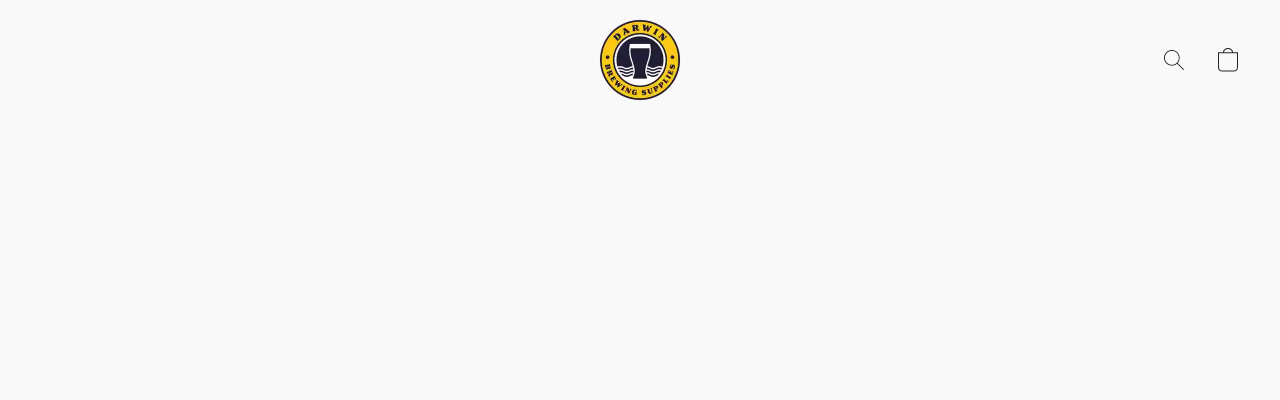

--- FILE ---
content_type: text/css
request_url: https://d34ikvsdm2rlij.cloudfront.net/vuega/static/2025/all/website/assets/RubikFont-l366ytcv.css
body_size: 564
content:
@font-face{font-family:Rubik;font-style:normal;font-display:swap;font-weight:400;src:url(./rubik-cyrillic-ext-400-normal-hs8grm1q.woff2) format("woff2"),url(./rubik-all-400-normal-yqo9u9k3.woff) format("woff");unicode-range:U+0460-052F,U+1C80-1C88,U+20B4,U+2DE0-2DFF,U+A640-A69F,U+FE2E-FE2F}@font-face{font-family:Rubik;font-style:normal;font-display:swap;font-weight:400;src:url(./rubik-cyrillic-400-normal-h5tfwl31.woff2) format("woff2"),url(./rubik-all-400-normal-yqo9u9k3.woff) format("woff");unicode-range:U+0301,U+0400-045F,U+0490-0491,U+04B0-04B1,U+2116}@font-face{font-family:Rubik;font-style:normal;font-display:swap;font-weight:400;src:url(./rubik-hebrew-400-normal-mfohkdf5.woff2) format("woff2"),url(./rubik-all-400-normal-yqo9u9k3.woff) format("woff");unicode-range:U+0590-05FF,U+200C-2010,U+20AA,U+25CC,U+FB1D-FB4F}@font-face{font-family:Rubik;font-style:normal;font-display:swap;font-weight:400;src:url(./rubik-latin-ext-400-normal-guuyxzo2.woff2) format("woff2"),url(./rubik-all-400-normal-yqo9u9k3.woff) format("woff");unicode-range:U+0100-024F,U+0259,U+1E00-1EFF,U+2020,U+20A0-20AB,U+20AD-20CF,U+2113,U+2C60-2C7F,U+A720-A7FF}@font-face{font-family:Rubik;font-style:normal;font-display:swap;font-weight:400;src:url(./rubik-latin-400-normal-iv74n8pg.woff2) format("woff2"),url(./rubik-all-400-normal-yqo9u9k3.woff) format("woff");unicode-range:U+0000-00FF,U+0131,U+0152-0153,U+02BB-02BC,U+02C6,U+02DA,U+02DC,U+2000-206F,U+2074,U+20AC,U+2122,U+2191,U+2193,U+2212,U+2215,U+FEFF,U+FFFD}@font-face{font-family:Rubik;font-style:italic;font-display:swap;font-weight:400;src:url(./rubik-cyrillic-ext-400-italic-oucewwtt.woff2) format("woff2"),url(./rubik-all-400-italic-jfdvbqs7.woff) format("woff");unicode-range:U+0460-052F,U+1C80-1C88,U+20B4,U+2DE0-2DFF,U+A640-A69F,U+FE2E-FE2F}@font-face{font-family:Rubik;font-style:italic;font-display:swap;font-weight:400;src:url(./rubik-cyrillic-400-italic-jz4lo2st.woff2) format("woff2"),url(./rubik-all-400-italic-jfdvbqs7.woff) format("woff");unicode-range:U+0301,U+0400-045F,U+0490-0491,U+04B0-04B1,U+2116}@font-face{font-family:Rubik;font-style:italic;font-display:swap;font-weight:400;src:url(./rubik-hebrew-400-italic-jf2osy0a.woff2) format("woff2"),url(./rubik-all-400-italic-jfdvbqs7.woff) format("woff");unicode-range:U+0590-05FF,U+200C-2010,U+20AA,U+25CC,U+FB1D-FB4F}@font-face{font-family:Rubik;font-style:italic;font-display:swap;font-weight:400;src:url(./rubik-latin-ext-400-italic-cpknyj30.woff2) format("woff2"),url(./rubik-all-400-italic-jfdvbqs7.woff) format("woff");unicode-range:U+0100-024F,U+0259,U+1E00-1EFF,U+2020,U+20A0-20AB,U+20AD-20CF,U+2113,U+2C60-2C7F,U+A720-A7FF}@font-face{font-family:Rubik;font-style:italic;font-display:swap;font-weight:400;src:url(./rubik-latin-400-italic-pcpqji5g.woff2) format("woff2"),url(./rubik-all-400-italic-jfdvbqs7.woff) format("woff");unicode-range:U+0000-00FF,U+0131,U+0152-0153,U+02BB-02BC,U+02C6,U+02DA,U+02DC,U+2000-206F,U+2074,U+20AC,U+2122,U+2191,U+2193,U+2212,U+2215,U+FEFF,U+FFFD}@font-face{font-family:Rubik;font-style:normal;font-display:swap;font-weight:700;src:url(./rubik-cyrillic-ext-700-normal-dowybxvm.woff2) format("woff2"),url(./rubik-all-700-normal-fg6smzzv.woff) format("woff");unicode-range:U+0460-052F,U+1C80-1C88,U+20B4,U+2DE0-2DFF,U+A640-A69F,U+FE2E-FE2F}@font-face{font-family:Rubik;font-style:normal;font-display:swap;font-weight:700;src:url(./rubik-cyrillic-700-normal-ocnfsszz.woff2) format("woff2"),url(./rubik-all-700-normal-fg6smzzv.woff) format("woff");unicode-range:U+0301,U+0400-045F,U+0490-0491,U+04B0-04B1,U+2116}@font-face{font-family:Rubik;font-style:normal;font-display:swap;font-weight:700;src:url(./rubik-hebrew-700-normal-lypdx06j.woff2) format("woff2"),url(./rubik-all-700-normal-fg6smzzv.woff) format("woff");unicode-range:U+0590-05FF,U+200C-2010,U+20AA,U+25CC,U+FB1D-FB4F}@font-face{font-family:Rubik;font-style:normal;font-display:swap;font-weight:700;src:url(./rubik-latin-ext-700-normal-ec6nya8q.woff2) format("woff2"),url(./rubik-all-700-normal-fg6smzzv.woff) format("woff");unicode-range:U+0100-024F,U+0259,U+1E00-1EFF,U+2020,U+20A0-20AB,U+20AD-20CF,U+2113,U+2C60-2C7F,U+A720-A7FF}@font-face{font-family:Rubik;font-style:normal;font-display:swap;font-weight:700;src:url(./rubik-latin-700-normal-e8fhq40y.woff2) format("woff2"),url(./rubik-all-700-normal-fg6smzzv.woff) format("woff");unicode-range:U+0000-00FF,U+0131,U+0152-0153,U+02BB-02BC,U+02C6,U+02DA,U+02DC,U+2000-206F,U+2074,U+20AC,U+2122,U+2191,U+2193,U+2212,U+2215,U+FEFF,U+FFFD}@font-face{font-family:Rubik;font-style:italic;font-display:swap;font-weight:700;src:url(./rubik-cyrillic-ext-700-italic-jj3vua6c.woff2) format("woff2"),url(./rubik-all-700-italic-d1x0qgrp.woff) format("woff");unicode-range:U+0460-052F,U+1C80-1C88,U+20B4,U+2DE0-2DFF,U+A640-A69F,U+FE2E-FE2F}@font-face{font-family:Rubik;font-style:italic;font-display:swap;font-weight:700;src:url(./rubik-cyrillic-700-italic-hjr4tk1o.woff2) format("woff2"),url(./rubik-all-700-italic-d1x0qgrp.woff) format("woff");unicode-range:U+0301,U+0400-045F,U+0490-0491,U+04B0-04B1,U+2116}@font-face{font-family:Rubik;font-style:italic;font-display:swap;font-weight:700;src:url(./rubik-hebrew-700-italic-l7jgqiqp.woff2) format("woff2"),url(./rubik-all-700-italic-d1x0qgrp.woff) format("woff");unicode-range:U+0590-05FF,U+200C-2010,U+20AA,U+25CC,U+FB1D-FB4F}@font-face{font-family:Rubik;font-style:italic;font-display:swap;font-weight:700;src:url(./rubik-latin-ext-700-italic-choozaum.woff2) format("woff2"),url(./rubik-all-700-italic-d1x0qgrp.woff) format("woff");unicode-range:U+0100-024F,U+0259,U+1E00-1EFF,U+2020,U+20A0-20AB,U+20AD-20CF,U+2113,U+2C60-2C7F,U+A720-A7FF}@font-face{font-family:Rubik;font-style:italic;font-display:swap;font-weight:700;src:url(./rubik-latin-700-italic-31ecmhfc.woff2) format("woff2"),url(./rubik-all-700-italic-d1x0qgrp.woff) format("woff");unicode-range:U+0000-00FF,U+0131,U+0152-0153,U+02BB-02BC,U+02C6,U+02DA,U+02DC,U+2000-206F,U+2074,U+20AC,U+2122,U+2191,U+2193,U+2212,U+2215,U+FEFF,U+FFFD}
